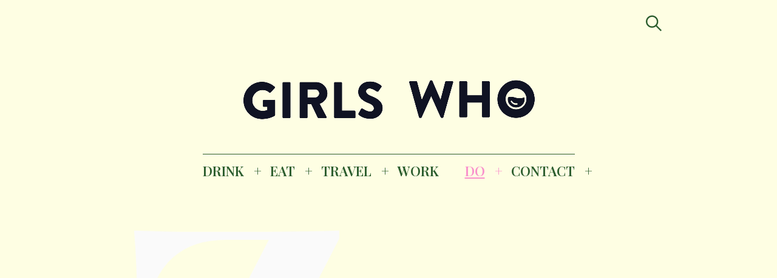

--- FILE ---
content_type: text/html; charset=utf-8
request_url: https://www.google.com/recaptcha/api2/aframe
body_size: 269
content:
<!DOCTYPE HTML><html><head><meta http-equiv="content-type" content="text/html; charset=UTF-8"></head><body><script nonce="ijSYTMHABJM12zO5zB5qUA">/** Anti-fraud and anti-abuse applications only. See google.com/recaptcha */ try{var clients={'sodar':'https://pagead2.googlesyndication.com/pagead/sodar?'};window.addEventListener("message",function(a){try{if(a.source===window.parent){var b=JSON.parse(a.data);var c=clients[b['id']];if(c){var d=document.createElement('img');d.src=c+b['params']+'&rc='+(localStorage.getItem("rc::a")?sessionStorage.getItem("rc::b"):"");window.document.body.appendChild(d);sessionStorage.setItem("rc::e",parseInt(sessionStorage.getItem("rc::e")||0)+1);localStorage.setItem("rc::h",'1769216304660');}}}catch(b){}});window.parent.postMessage("_grecaptcha_ready", "*");}catch(b){}</script></body></html>

--- FILE ---
content_type: text/css; charset=UTF-8
request_url: https://girlswhomagazine.nl/wp-content/cache/min/1/wp-content/themes/felt-child/style.css?ver=1753097493
body_size: 255
content:
@media all and (min-width:768px){#div-gpt-ad-girlswho_ros_side1{width:calc(300px);height:600px;position:absolute;top:762px;right:50%;margin-right:-790px}.search #div-gpt-ad-girlswho_ros_side1{top:800px}#div-gpt-ad-girlswho_ros_side1>div{margin:0!important}#div-gpt-ad-girlswho_ros_native{width:100%}.home #div-gpt-ad-girlswho_ros_header{width:100%;display:block;max-width:100%;flex-basis:100%;margin-top:30px;margin-bottom:20px}#div-gpt-ad-girlswho_ros_middle1{width:100%;max-width:100%;flex-basis:100%}#div-gpt-ad-girlswho_ros_middle2{margin-top:30px;margin-bottom:30px}#div-gpt-ad-girlswho_ros_middle3{margin-top:20px;margin-bottom:20px}#div-gpt-ad-girlswho_ros_middle4{margin-top:30px;margin-bottom:20px}#div-gpt-ad-girlswho_ros_native{margin-top:50px}.mss-ad>div{flex-shrink:0}.archive #div-gpt-ad-girlswho_ros_header,.search #div-gpt-ad-girlswho_ros_header,.category #div-gpt-ad-girlswho_ros_header{margin-bottom:30px;min-height:250px;display:flex}.single #div-gpt-ad-girlswho_ros_header{margin:0 auto 30px}.single #div-gpt-ad-girlswho_ros_inarticle{padding:30px 0}.single #div-gpt-ad-girlswho_ros_header .single #div-gpt-ad-girlswho_ros_middle1 .single #div-gpt-ad-girlswho_ros_middle2 .single #div-gpt-ad-girlswho_ros_middle3 .single #div-gpt-ad-girlswho_ros_middle4 .single #div-gpt-ad-girlswho_ros_middle5 .single #div-gpt-ad-girlswho_ros_middle6 .single #div-gpt-ad-girlswho_ros_inarticle{display:flex;justify-content:center}}@media all and (min-width:999px){#cookie-url{float:right}}@media all and (max-width:769px){#div-gpt-ad-girlswho_ros_header{padding-top:15px}#div-gpt-ad-girlswho_ros_middle3,#div-gpt-ad-girlswho_ros_middle4,#div-gpt-ad-girlswho_ros_native{padding-top:30px}.archive #div-gpt-ad-girlswho_ros_header,.search #div-gpt-ad-girlswho_ros_header,.category #div-gpt-ad-girlswho_ros_header{margin-bottom:30px}.archive #div-gpt-ad-girlswho_ros_native,.searc #div-gpt-ad-girlswho_ros_native,.category #div-gpt-ad-girlswho_ros_native{margin:30px 0}.single #div-gpt-ad-girlswho_ros_header{margin:-15px 0 5px}}#div-gpt-ad-girlswho_ros_header{z-index:99}